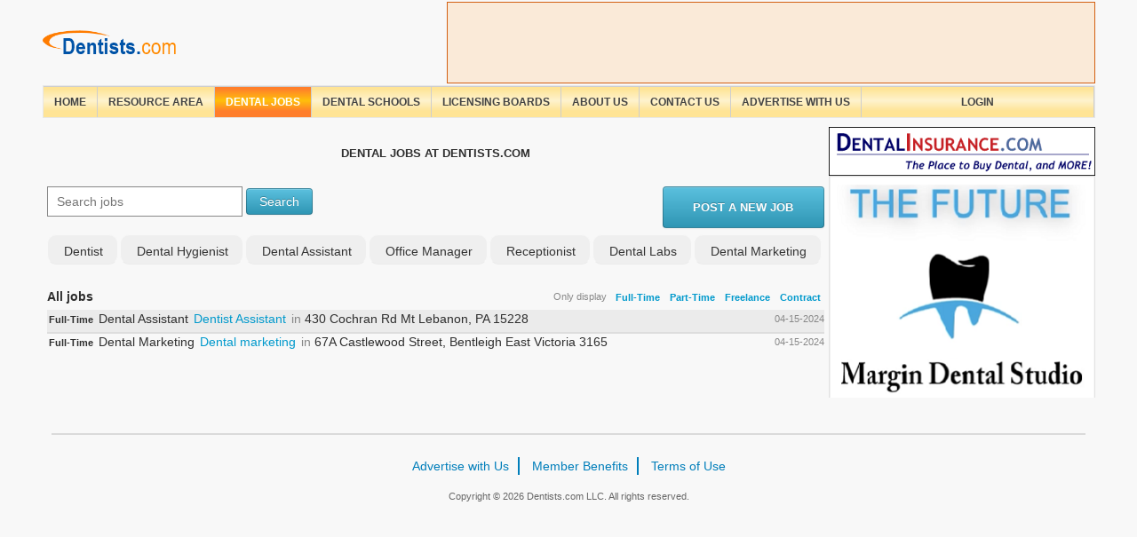

--- FILE ---
content_type: text/html; charset=UTF-8
request_url: https://dentists.com/dental-jobs/jobs/
body_size: 3395
content:
<!DOCTYPE html>
<html lang="en-US">
<head><meta http-equiv="Content-Type" content="text/html; charset=utf-8">
    <title>Dental Job Opportunities on DENTISTS.COM</title>
    <meta name="description" content="Dental openings on Dentists.com. Find dental jobs in your area, submit resume." />
    <meta name="keywords" content="dentist, dental hygienist, dental assistant, office manager, receptionist, dental lab, dental marketing" />
	    
    <link rel="shortcut icon" type="image/png" href="https://dentists.com/images/favicon.png" />
	<meta name="viewport" content="width=device-width, initial-scale=1.0, maximum-scale=1, user-scalable=no">
								<link rel="stylesheet" href="https://dentists.com/css/bootstrap/3.3.5/bootstrap.css" type="text/css">
	<link rel="stylesheet" href="/application/jobs_module/_templates/default/css/screen.css" type="text/css"/>
	<link rel="stylesheet" href="/application/jobs_module/_templates/default/css/print.css" media="print" type="text/css" />
    <link type="text/css" rel="stylesheet" href="/application/jobs_module/_templates/default/css/bootstrap.min.css">
		<script src="https://dentists.com/js/jquery-1.9.1.min.js" type="text/javascript"></script>
	<script src="/application/jobs_module/js/jquery-migrate.min.js" type="text/javascript"></script>
	<!--[if !IE]><script src="/application/jobs_module/js/jquery.history.js" type="text/javascript"></script><![endif]-->
 	<script src="/application/jobs_module/js/jquery.form.js" type="text/javascript"></script>
	<script src="/application/jobs_module/js/cmxforms.js" type="text/javascript"></script>
	<script src="/application/jobs_module/js/jquery.metadata.js" type="text/javascript"></script>
	<script src="/application/jobs_module/js/jquery.validate.min.js" type="text/javascript"></script>
	<script src="/application/jobs_module/js/functions.js" type="text/javascript"></script>
	<script src="/application/jobs_module/js/bootstrap.min.js" type="text/javascript"></script>
	<script src="https://dentists.com/js/bootstrap/3.3.5/bootstrap.js" type="text/javascript"></script>
	<script src="https://dentists.com/js/functions.js" type="text/javascript"></script>
	<script src="https://dentists.com/js/responsive.js" type="text/javascript"></script>
	<script type="text/javascript">
        JobsMod.I18n = {"js": {"location_pick_from_list":"Pick one from the list","location_other":"other","send_to_friend_successful":"Your message has been sent","send_to_friend_unsuccessful":"Your message could not be sent. Did you enter both addresses?","report_spam_successful":"Thank you, your vote was registered and is highly appreciated!","report_spam_unsuccessful":"Thank you for your intention, but your vote could not be registered.","delete_job_confirmation_question":"Are you sure you want to delete this post?"}};
	</script>

		<link type="text/css" rel="stylesheet" href="/application/jobs_module/_templates/default/css/dentists/style.css">
	<link type="text/css" rel="stylesheet" href="/application/jobs_module/_templates/default/css/dentists/responsive.css">
</head>
<body>
<div id="main">
	<div class="page-wrapper">
		<header>
    <div id="site-logo">
	    <a href="https://dentists.com/index" class="logo"><img src="/application/jobs_module/_templates/default/img/logo.png"/></a>
    </div>
	<div class="google-banner-728-90 box">
        
        <script async src="//pagead2.googlesyndication.com/pagead/js/adsbygoogle.js"></script>
        <!-- Top Banner -->
        <ins class="adsbygoogle"
             style="display:inline-block;width:728px;height:90px"
             data-ad-client="ca-pub-2822141568283426"
             data-ad-slot="3065700990"></ins>
        <script>
            (adsbygoogle = window.adsbygoogle || []).push({});
        </script>
        
	</div>
</header>		<nav class="navbar navbar-default">
			<div class="container-fluid">
			<!-- Brand and toggle get grouped for better mobile display -->
        		<div class="navbar-header">
        			<a class="navbar-brand logo" href="/">
						<img src="/images/logo.png" alt="Dentists.com"/>
					</a>
					<button type="button" class="navbar-toggle collapsed" data-toggle="collapse" data-target="#navbar-collapse" aria-expanded="false">
						<span class="sr-only">Toggle navigation</span>
						<span class="icon-bar"></span>
						<span class="icon-bar"></span>
						<span class="icon-bar"></span>
		<!--                <span class="small">Login</span>-->
					</button>
				</div>
				<div class="collapse navbar-collapse hidden-md main-menu" id="navbar-collapse">
					<ul class="nav navbar-nav navbar-right">
						<li class="">
							<a href="https://dentists.com/">home</a>
						</li>
						<li class="">
							<a href="https://dentists.com/dental-resources">resource area</a>
						</li>
						<li class="active">
							<a href="https://dentists.com/dental-jobs/">Dental Jobs</a>
						</li>
						<li class="">
							<a href="https://dentists.com/dental-schools">dental schools</a>
						</li>
						<li class="">
							<a href="https://dentists.com/dental-boards">licensing boards</a>
						</li>
						<li class="">
							<a href="https://dentists.com/about-us">about us</a>
						</li>
						<li class="">
							<a href="https://dentists.com/support">contact us</a>
						</li>
						<li class="">
							<a href="https://dentists.com/advertising">Advertise with us</a>
						</li>
												<li class="menu-dropdown-btn">
							<a href="https://dentists.com/sign-in">login</a>
						</li>
																																																																																																																</ul>
				</div>
																																												</div>
		</nav>
	
		<script type="text/javascript">
			$('#nav-ul-wrapper').find('div.dropdown').on('mousemove', function(){
				$(this).find('ul').show();
			}).on('mouseleave', function(){
				$(this).find('ul').hide();
			});

			$('.prevented').on('click', function(e){
				e.stopPropagation();
			});
		</script>
	
		<div class="content-wrapper main-page">
			<aside class="sidebar right">
                                    <A HREF="https://www.dentalinsurance.com/?utm_source=partner&utm_medium=affldentists-com&utm_campaign=1033" target="_blank"><IMG SRC="https://dentists.com/images/392x72.gif" BORDER=0 WIDTH="300" HEIGHT="55"></A>

                                    <a href="https://margindentalstudio.com" target="blank"><img src="/images/MDS-Lab.png" alt="MDS-dental-lab" width="300" height="250" border="0"></a>
                			</aside>
			<section class="content right-sidebar">
				<div>
					<h1 class="text-center"><font size='2'>Dental jobs at Dentists.com</font></h1>
				</div>
				<div id="search-results-cont">
				<div id="container">
					<div id="box">
						<ul id="top">
													</ul>
						<div id="search">
							<form id="search_form" method="post" action="https://dentists.com/dental-jobs/search/">
								<fieldset>
									<div>
										<input type="text" name="keywords" id="keywords" maxlength="30" placeholder="Search jobs" value="" />
										<input type="submit" value="Search" style="margin-top: -3px;" class="pagination-button"/>
										<span id="indicator" style="display: none;"><img src="/application/jobs_module/_templates/default/img/ajax-loader.gif" alt="" /></span>
									</div>
								</fieldset>
							</form>
						</div>
													<div class="addJob" >
                                <form action="https://dentists.com/dental-jobs/post/" id="post_a_new_job">
                                    <input type="submit" value="POST A NEW JOB" class="pagination-big-button"/>
                                </form>
							</div>
												<div class="clear"></div>
					</div>
										<div id="content">
						<div id="categs-nav">
							<ul>
																	<li id="dentists" ><a href="https://dentists.com/dental-jobs/jobs/dentists/" title="Dentist"><span>Dentist</span><span class="cnr">&nbsp;</span></a></li>
																	<li id="dental-hygienists" ><a href="https://dentists.com/dental-jobs/jobs/dental-hygienists/" title="Dental Hygienist"><span>Dental Hygienist</span><span class="cnr">&nbsp;</span></a></li>
																	<li id="dental-assistants" ><a href="https://dentists.com/dental-jobs/jobs/dental-assistants/" title="Dental Assistant"><span>Dental Assistant</span><span class="cnr">&nbsp;</span></a></li>
																	<li id="office-managers" ><a href="https://dentists.com/dental-jobs/jobs/office-managers/" title="Office Manager"><span>Office Manager</span><span class="cnr">&nbsp;</span></a></li>
																	<li id="receptionists" ><a href="https://dentists.com/dental-jobs/jobs/receptionists/" title="Receptionist"><span>Receptionist</span><span class="cnr">&nbsp;</span></a></li>
																	<li id="dental-labs" ><a href="https://dentists.com/dental-jobs/jobs/dental-labs/" title="Dental Labs"><span>Dental Labs</span><span class="cnr">&nbsp;</span></a></li>
																	<li id="marketers" ><a href="https://dentists.com/dental-jobs/jobs/marketers/" title="Dental Marketing"><span>Dental Marketing</span><span class="cnr">&nbsp;</span></a></li>
															</ul>
						</div>
						<div class="clear-left"></div>
						<div id="job-listings">
									
		<div id="content">
			<div id="job-listings">
								<div id="sort-by-type">
				Only display&nbsp; 
											<a href="https://dentists.com/dental-jobs/jobs/Full-Time/" title="Full-time">
                                                                                    <span class="schedule" style="vertical-align: top; margin-top: 1px">Full-Time</span>
                        </a>
											<a href="https://dentists.com/dental-jobs/jobs/Part-Time/" title="Part-time">
                                                                                    <span class="schedule" style="vertical-align: top; margin-top: 1px">Part-Time</span>
                        </a>
											<a href="https://dentists.com/dental-jobs/jobs/Freelance/" title="Freelance">
                                                                                    <span class="schedule" style="vertical-align: top; margin-top: 1px">Freelance</span>
                        </a>
											<a href="https://dentists.com/dental-jobs/jobs/Contract/" title="Contract">
                                                                                    <span class="schedule" style="vertical-align: top; margin-top: 1px">Contract</span>
                        </a>
									</div><!-- #sort-by-type -->
								<h2>
					All jobs
				</h2>
										<div class="row">
		<span class="row-info">
            <span class="schedule">Full-Time</span>
			Dental Assistant <a href="https://dentists.com/dental-jobs/job/66/dentist-assistant/" title="Dentist Assistant">Dentist Assistant</a>  <span class="la">in</span> 430 Cochran Rd Mt Lebanon, PA 15228		</span>
		<span class="row-info time-posted">04-15-2024</span>
	</div>
	<div class="row-alt">
		<span class="row-info">
            <span class="schedule">Full-Time</span>
			Dental Marketing <a href="https://dentists.com/dental-jobs/job/65/dental-marketing/" title="Dental marketing">Dental marketing</a>  <span class="la">in</span> 67A Castlewood Street, Bentleigh East Victoria 3165		</span>
		<span class="row-info time-posted">04-15-2024</span>
	</div>
<br/>
							</div><!-- #job-listings -->
		</div><!-- #content -->

						</div><!-- #job-listings -->
					</div><!-- #content -->
					<br>
																				</div>
										</div>
			</section>

		</div>
				<footer>
			<hr/>
			<ul class="menu">
				<li><a href="https://dentists.com/advertising">Advertise with Us</a></li>
				<li><a href="https://dentists.com/membership">Member Benefits</a></li>
				<li class="last-item"><a href="https://dentists.com/disclaimer">Terms of Use</a></li>
			</ul>
			<p class="copyright">
				Copyright &copy; 2026				Dentists.com LLC. All rights reserved.
			</p>
		</footer>
	</div>
</div>

	<script type="text/javascript">
		//<![CDATA[

		$(document).ready(function()
		{
			var keywords = $('#keywords');
			// setup search box
			keywords.bind('click', function() {
				if (this.value == 'Search jobs')
				{
					keywords.clearFields();
				}
			});

			keywords.bind('blur', function() {
				if (this.value == 'Search jobs' || this.value == '')
				{
					this.value = 'Search jobs';
				}
			});

			// setup live search
			keywords.keyup(function(key) {
				var searchKeywords = jQuery.trim(this.value);
				var len = searchKeywords.length;

				if (key.keyCode != 9 && len >= 3)
				{
					$("#indicator").show();
					clearTimeout(window.search_timer);
					window.search_timer = setTimeout(function(){
                        JobsMod.PerformSearch('https://dentists.com/dental-jobs/search/|', searchKeywords)
					}, 800);
				}
			});
		});
        JobsMod.job_module_url = "https://dentists.com/dental-jobs/";
		//]]>
	</script>




--- FILE ---
content_type: text/html; charset=utf-8
request_url: https://www.google.com/recaptcha/api2/aframe
body_size: 264
content:
<!DOCTYPE HTML><html><head><meta http-equiv="content-type" content="text/html; charset=UTF-8"></head><body><script nonce="cQ_Ag4d-dEUDocc184Fn2g">/** Anti-fraud and anti-abuse applications only. See google.com/recaptcha */ try{var clients={'sodar':'https://pagead2.googlesyndication.com/pagead/sodar?'};window.addEventListener("message",function(a){try{if(a.source===window.parent){var b=JSON.parse(a.data);var c=clients[b['id']];if(c){var d=document.createElement('img');d.src=c+b['params']+'&rc='+(localStorage.getItem("rc::a")?sessionStorage.getItem("rc::b"):"");window.document.body.appendChild(d);sessionStorage.setItem("rc::e",parseInt(sessionStorage.getItem("rc::e")||0)+1);localStorage.setItem("rc::h",'1769098967604');}}}catch(b){}});window.parent.postMessage("_grecaptcha_ready", "*");}catch(b){}</script></body></html>

--- FILE ---
content_type: text/css
request_url: https://dentists.com/application/jobs_module/_templates/default/css/screen.css
body_size: 3354
content:
th, td {
    padding: 2px;
}

img {
    border: 0;
}

:focus {
    outline: 0;
}

body {
    /*background:#fff url(../img/bg-body.png) repeat-x top left;*/
    color: #444;
    /*font:100% /1.5 Arial,Helvetica,sans-serif;*/
    /*line-height:1.5;*/
    /*text-align:center;*/
}

ul,
ol {
    list-style: none;
}

table {
    border-collapse: separate;
    border-spacing: 0;
}

caption, th, td {
    font-weight: normal;
    text-align: left;
}

blockquote:before, blockquote:after, q:before, q:after {
    content: "";
}

blockquote, q {
    quotes: "" "";
}

strong {
    font-weight: bold;
}

body, html {
    height: 100%;
}

pre, code {
    background: #eaeaea;
    font-family: Courier, Arial, sans-serif;
    padding: 5px;
    white-space: normal;
}

em {
    font-style: italic;
}

/* You can start editing from this point on */

div#container {
    font-size: 1em;
    height: auto !important;
    /*margin:0 auto;*/
    /*min-height:700px;*/
    text-align: left;
    /*width:950px;*/
    width: 100%; /* lala */
}

div#header {
    height: 120px;
    position: relative;
    width: 950px;
}

h1#logo {
    height: 82px;
    left: 20px;
    position: absolute;
    top: 25px;
    width: 390px;
}

h1#logo a {
    background: url(../img/module-logo.gif) 0 0 no-repeat;
    float: left;
    height: 82px;
    outline: 0;
    text-indent: -1000em;
    width: 390px;
}

ul#top {
    padding-left: 0;
    /*position:absolute;*/
    /*right:20px;*/
    /*top:20px;*/
}

ul#top li {
    background-color: transparent;
    color: #09C;
    display: inline;
    margin-left: 2px;
}

div#the_feed {
    height: 24px;
    /*position:absolute;*/
    /*right:20px;*/
    /*top:74px;*/
}

div#the_feed > a {
    position: relative;
    margin: 0;
    padding: 0;
}

div#box {
    /*background:url(../img/bg-box.png) 0 0 no-repeat;*/
    position: relative;
    width: 100%; /* lala */
}

div#box div#search {
    float: left;
    /*display: inline-block;*/
    /*padding-right: 10px;*/
    margin-bottom: 5px;
}

div#box div#search fieldset input[type="text"] {
    /*background:transparent url(../img/bg-search.png) 0 0 no-repeat;*/
    /*border:none;*/
    border: 1px solid #888888;
    color: #444;
    /*font-size:1em;*/
    /*height:27px;*/
    padding: 6px 10px;
    width: 220px;
    /*width: 80%;*/
}

div#box div#search fieldset input:focus,
div#search fieldset input:hover {
    /*background:transparent url(../img/bg-search.png) -296px 0 no-repeat;*/
}

div#box div#search fieldset label {
    background-color: transparent;
    clear: both;
    color: #666;
    display: block;
    float: left;
    font-size: 0.9em;
}

div#box .addJob {
    float: right;
    /*position:absolute;*/
    /*display: inline-block;*/
    right: 0;
    /*top: 2px;*/
    /*height: 100%;*/
    /*vertical-align: middle;*/
    /*display: table-cell;*/
}

div#box .addJob > a {
    text-decoration: none;
}

div#box .addJob a.add {
    background: url(../img/bt-post.png) no-repeat 0 0;
    display: block;
    height: 47px;
    text-indent: -1000em;
    width: 182px;
}

div#box .addJob a.add:hover {
    background: url(../img/bt-post.png) no-repeat -182px 0;
}

#content {
    /*padding-right:10px;*/
    /*mobile*/
    width: 100%; /* lala */
    /*float: left;*/
    padding-top: 7px;
}

#content p {
    margin: 0 0 10px;
    padding: 0;
}

#content a {
    background-color: transparent;
    color: #09C;
    padding: 2px;
}

#content a:hover {
    /*background-color:#09C;*/
    background: #0099CC;
    color: #fff;
    /*padding:2px;*/
    text-decoration: none;
}

#content ol,
#content ul {
    margin-left: 20px;
}

#content ol {
    list-style-type: decimal;
}

#content ul {
    list-style-type: disc;
}

div#categs-nav {
    background: #09c;
    float: left;
    display: block;
    font-size: 11px;
    /*margin-top:25px;*/
    padding-bottom: 0;
    /*width:950px;*/
    /*width:100%;*/
    margin-bottom: 10px;
}

div#categs-nav ul {
    /*background:#fff;*/
    background: #F8F8F8;
    float: left;
    list-style-type: none;
    margin: 0;
    padding: 0;
    /*width:950px;*/
    width: 100%; /* lala */
}

div#categs-nav ul li {
    /*border-bottom: solid #EBEBEB 1px;*/
    /*background:white;*/
    background: #F8F8F8;
    float: left;
    position: relative;
    /*display: inline-block;*/
    padding-right: 2px;
    margin-bottom: 2px;
}

div#categs-nav ul li a {
    /*background:#F8F8F8 url(../img/sd_left.gif) no-repeat 0 0;*/
    /*background-position:0 -75px;*/
    border: solid #F8F8F8 1px;
    border-top-left-radius: 10px;
    border-top-right-radius: 10px;
    border-bottom-right-radius: 10px;
    border-bottom-left-radius: 10px;
    background: #EFEFEF;
    color: #333 !important;
    display: block;
    float: left;
    outline: none;
    padding: 4px 0 4px 6px;
    position: relative;
    text-decoration: none;
    border-bottom: solid #EBEBEB 1px;
}

div#categs-nav ul li a:hover {
    /*background-position:0 0;*/
    background: #09C;
    color: #fff !important;
}

div#categs-nav ul li.selected a {
    /*background-position:0 0;*/
    background: #09C;
    color: #fff !important;
}

div#categs-nav ul li a span {
    cursor: pointer;
    display: block;
    float: left;
    font-size: 14px;
    padding-left: 12px;
    padding-top: 4px;
}

div#categs-nav ul li a span.cnr {
    /*background:url(../img/sd_right.gif) no-repeat right 0;*/
    /*background-position:right -75px;*/
    display: block;
    float: left;
    position: relative;
    top: -4px;
}

div#categs-nav ul li a:hover span.cnr {
    background-position: right 0;
    cursor: pointer;
}

div#categs-nav ul li.selected a span.cnr {
    background-position: right 0;
    cursor: pointer;
}

.posted-ok {
    background: #E9FEE0;
    border: 1px solid #8FF868;
    color: #090;
    padding: 10px;
}

.posted-pending {
    background: #FFFBD1;
    border: 1px solid #F90;
    color: #f50;
    font-size: 14px;
    padding: 10px;
}

#sidebar {
    float: right;
    padding: 10px 0 0;
    width: 175px;
}

#sidebar a {
    color: #09C;
    font-size: 11px;
    padding: 2px;
}

#sidebar a:hover {
    background-color: #09C;
    color: #fff;
    padding: 2px;
    text-decoration: none;
}

#sidebar h4 {
    font-size: 14px;
    font-weight: bold;
    margin: 10px 0 3px;
}

#sidebar h4 a {
    font-size: 14px;
    text-decoration: underline;
}

#stats {
    color: #777;
    font-size: 11px;
}

.info {
    color: #888;
}

div.footer {
    background: #F2FCFF url(../img/footer-bg.png) no-repeat center top;
    background: #EBEBEB;
    color: #888;
    font-size: 11px;
    /*margin-top:30px;*/
    padding: 20px 0;
    text-align: center;
    width: 720px;
}

#footer-contents {
    margin: 0 auto;
    text-align: left;
    /*width:950px;*/
}

#footer-copyright {
    float: right;
}

#footer-col1,
#footer-col2,
#footer-col3 {
    display: inline;
    float: left;
    margin: 0 25px;
    width: 15%;
}

.validation-error {
    color: red;
}

input.error,
textarea.error {
    border: 1px solid red !important;
}

.validation-failure {
    background-color: #ffd0d6;
    color: red;
    padding: 5px;
}

.apply-status-ok {
    background-color: #dfFFda;
    color: #090;
    margin-bottom: 7px;
    padding: 5px;
}

#no-ads {
    color: #555;
    margin-top: 10px;
}

.suggestionTop {
    color: #666;
    float: right;
    font-size: 11px;
    width: 250px;
}

.suggestion {
    color: #777;
    font-size: 11px;
}

.left {
    display: inline;
    float: left;
}

.right {
    display: inline;
    float: right;
}

.clear {
    clear: both;
}

.error {
    color: #f00;
}

#job-details {
    margin: 0;
    padding: 10px 0;
}

#job-details h2 {
    color: #09C;
    font-size: 26px;
    font-weight: normal;
    line-height: 1.2;
    margin: 0 0 10px;
}

#job-details .label {
    color: #555;
    font-weight: bold;
}

#job-details .fading {
    color: #aaa;
}

#job-details ul {
    list-style-type: disc;
    margin: 0 0 10px 15px;
}

#job-bottom {
    background-color: #f0f0f0;
    font-size: 14px;
    line-height: 1.9;
    padding: 2px;
}

#number-views {
    color: #777;
    display: inline;
    float: right;
    font-size: 11px;
}

#job-post-utils {
    color: #888;
    display: inline;
    float: left;
    font-size: 11px;
}

#apply_online_now {
    font-size: 14px;
    margin-bottom: 7px;
}

#old-ad {
    background-color: #ff8;
    color: #f20;
    margin-bottom: 10px;
    padding: 5px;
}

span.la {
    color: #888;
}

#step-1,
#step-2,
#step-3 {
    display: inline;
    float: left;
}

#step-1 {
    /*width:100px;*/
}

#step-2 {
    /*margin-left:30px;*/
    /*width:120px;*/
}

#step-3 {
    /*margin-left:30px;*/
    /*width:130px;*/
}

.step-active {
    color: #fff;
}

#publish_form fieldset {
    background-color: #f5f5f5;
    border: 1px solid #ccc;
    margin: 0 0 5px;
    padding: 10px;
}

#publish_form fieldset legend {
    color: #555;
    font-size: 12px;
    font-weight: bold;
}

.selectCategoryStyle {
    /*margin-left: 2px;*/
}

#publish_form input,
#publish_form select,
#publish_form textarea,
#publish_form button,
#frm-send-to-friend input,
#frm-send-edit-link input,
#apply-online input,
#apply-online textarea {
    border: 1px solid #ccc;
    font-family: Helvetica, Arial, sans-serif;
    font-size: 12px;
    padding: 5px;
}

#publish_form input:focus,
#search input:hover,
#publish_form textarea:focus,
#frm-send-to-friend input:focus,
#frm-send-to-friend input:hover,
#frm-send-edit-link input:focus,
#frm-send-edit-link input:hover,
#apply-online input:focus,
#apply-online input:hover,
#apply-online textarea:focus,
#apply-online textarea:hover {
    /*border:1px solid #7F635F;*/
}

#publish_form input#submit,
#publish_form button[name='submit'],
#send-to-friend input#submit,
#frm-send-edit-link input#submit,
#apply-online input#submit {
    background-color: #09C;
    border: 1px solid #369;
    color: #fff;
    cursor: hand;
}

#publish_form input#submit:hover,
#publish_form button[name='submit']:hover,
#send-to-friend input#submit:hover,
#apply-online input#submit:hover {
    background-color: #0ae;
}

#publish_form label.small {
    color: #555;
    font-size: 12px;
}

.no-border {
    border: 0;
}

#apply-online .label {
    text-align: left;
    color: #000;
    font-size: 1.3em;
}

#apply-online td.label,
td.publish-label {
    width: 100px;
}

.hidden {
    display: none;
}

#apply-online {
    background-color: #f6f6f6;
    padding: 10px;
    width: 100%;
}

#search_form fieldset {
    border: 0;
    margin: 0;
    padding: 0;
}

code {
    font-size: 12px;
}

#send-to-friend {
    background-color: #f6f6f6;
}

#send-to-friend table {
    font-size: 12px !important;
    width: 100%;
}

#send-to-friend .labels {
    display: none;
}

#send-to-friend input {
    width: 100%;
}

.big {
    font-size: 20px;
    height: 61px;
    line-height: 61px;
    width: 61px;
}

.small {
    font-size: 16px;
    font-weight: bold;
    height: 45px;
    line-height: 45px;
    width: 45px;
}

.no-border {
    border: 0 !important;
    padding: 0;
}

#location_outside_ro {
    margin-top: 5px;
}

#job-description {
    border-bottom: 1px solid #ddd;
    border-top: 1px solid #ddd;
    padding: 10px 0;
}

a {
    background-color: transparent;
    color: #09C;
    text-decoration: none;
}

a:hover {
    background-color: transparent;
    /*color:#09C;*/
    text-decoration: underline;
}

h2 {
    font-size: 14px;
    font-weight: bold;
    margin: 10px 0 7px;
}

h2 a {
    font-weight: normal;
    text-decoration: underline;
}

h3,
#job-listings h2 {
    font-size: 14px;
    font-weight: bold;
    margin: 10px 0 7px;
}

h3.steps,
div.steps {
    /*background:transparent url(../img/header-bg.png) no-repeat left;*/
    color: #9AD4FF;
    font-size: 14px;
    font-weight: normal;
    /*height:22px;*/
    margin: 0;
    padding: 8px 5px 5px 8px;
    background: #0099CC;
    border-radius: 8px;
}

.steps .item + .item {
    margin-left: 10px;
}

h3.page-heading,
div.page-heading {
    background: transparent url(../img/header-bg.png) no-repeat left;
    color: #fff;
    display: block;
    font-size: 16px;
    font-weight: normal;
    height: 22px;
    margin: 0 0 7px;
    padding: 2px 5px 5px 8px;
}

h3.page-heading span {
    font-size: 12px;
}

h3.page-heading a:link,
h3.page-heading a:visited,
div.page-heading a:link,
div.page-heading a:visited {
    color: #fff !important;
}

h3.page-heading a:hover,
div.page-heading a:hover {
    background-color: #fff !important;
    color: #09C !important;
}

h4 {
    font-size: 16px;
    margin: 12px 0 3px;
}

#status {
    background-color: #dfFFda;
    color: #090;
    padding: 5px 0 2px 5px;
}

.highlight_keyword {
    background-color: #ff8;
}

.recaptchatable .recaptcha_image_cell,
#recaptcha_table {
    background-color: #e1e1e1 !important;
}

#recaptcha_table {
    border-color: #f5f5f5 !important;
}

#recaptcha_response_field {
    background-color: #fff !important;
    border-color: #ccc !important;
}

#recaptcha_instructions {
    font-size: 12px;
}

#sort-by-type {
    color: #888;
    float: right;
    font-size: 11px;
}

div#sort-by-type a:hover {
    background: #fff;
}

#applied-to-job {
    margin-top: -5px;
    background: url(../img/bg-applied.png) no-repeat;
    color: #333;
    float: right;
    font-size: 20px;
    height: 58px;
    padding: 4px 0 0;
    text-align: center;
    width: 60px;
}

#applied-to-job p {
    font-size: 11px;
}

.company-tag-1 {
    font-size: 12px;
}

.company-tag-2 {
    font-size: 14px;
}

.company-tag-3 {
    font-size: 16px;
}

.company-tag-4 {
    font-size: 18px;
}

.company-tag-5 {
    font-size: 20px;
}

.company-tag-6 {
    font-size: 24px;
}

#textile-suggestions table {
    font-size: 11px;
    margin-top: 5px;
    width: 90%;
}

#textile-suggestions table th {
    border-bottom: 2px solid #bbb;
    font-weight: bold
}

#textile-suggestions table td {
    border-bottom: 1px solid #ccc;
    width: 49%
}

#job-listings .current_page {
    border: 1px solid #ccc;
    font-weight: bold;
    padding: 1px 2px;
}

.row {
    background-color: #ebebeb;
}

.row,
.row-alt {
    border-bottom: 1px solid #ddd;
}

.row-spot {
    background-color: #fffad4;
    border: 1px solid #ddd;
    margin-top: -1px;
}

.row-news {
    height: auto;
    background-color: #fffad4;
    border: 1px solid #ddd;
    margin-top: -1px;
    padding: 5px;
    width: 97%; /* lala */
}

.row,
.row-alt,
.row-spot {
    height: 35px; /*mobile*/
    line-height: 2.5; /*mobile*/
    /*height:20px;*/
    /*original*/
    /*padding:5px;*/
    /*original*/
    /*width:97%;*/
    /*original*/
}

.user-row > .row-info {
    width: 83%;
}

.user-row > span.icons {
    float: right;
}

.user-row > span.icons > a:hover {
    background: none !important;
}

.user-row > span.time-posted {
    float: none;
}

.row-info {
    float: left;
    overflow: hidden;
    width: 80%;
}

.row-info.time-posted {
    width: auto;
    display: block;
    /*line-height: 3;*/
    /*height: 20px;*/
    overflow: hidden;
    /*width: 20%;*/
    /*text-align: right;*/
}
#myJobList .row-info.time-posted {
    width: 83%;
}

.row-new {
    display: inline-block;
    height: auto;
    /*height: 100px;*/
    /*overflow:hidden;*/
    word-wrap: break-word;
    width: 97%;
}

.time-posted {
    color: #888;
    float: right;
    font-size: 11px;
    /*padding-right:5px;*/
}

.spotlight-image {
    background-image: url(../img/icon-spotlight.png);
    background-repeat: no-repeat;
    float: right;
    height: 11px;
    margin: 4px;
    padding-right: 5px;
    width: 77px;
}

#view_all {
    clear: both;
    font-weight: bold;
    margin-top: 5px;
    padding-left: 5px;
}

.row.disabled, .row-alt.disabled {
    /*background: rgba(255, 155, 156, 0.38);*/
}

#publish_form select.error {
    border: solid red 1px;
    color: #000;
}

#publish_form input[type='text'], #publish_form select {
    width: 100%;
}

#publish_form .captchaInp {
    margin-top: 5px;
    width: 165px !important;
}
#apply-online td.label,
#publish_form .publish-label {
    display: none;
}

#apply-online textarea {
    width: 100%;
    max-width: 550px;
}

#apply-online table,
#publish_form table {
    width: 100%;
}

.job-type-radio-btn {
    float: left;
}

.job-type-radio-btn + .job-type-radio-btn {
    margin-left: 15px;
}

.row, .row-alt {
    height: auto;
    clear: both;
}

--- FILE ---
content_type: text/css
request_url: https://dentists.com/application/jobs_module/_templates/default/css/dentists/style.css
body_size: 7003
content:
html {
	background-color: #F8F8F8;
	height: 100%;
	font-family: 'Open Sans', sans-serif, Arial;
	font-size: 14px;
}
body {
	background-color: #F8F8F8;
    margin: 0;
    padding: 0;
	height: 100%;
}
a {
	text-decoration: none;
	color: #007EBA;
}
header {
    display: none;
}
.row {
	margin: 0;
	padding: 0;
}

.jobTitle {
    color: #20a3d8;
    font-weight: bold;
}

.inline {
	display: inline-block;
}

.language-cont {

	width: 185px;
}

.language-cont input {
	margin-bottom: 5px;
}

.language-cont > label {
	float: none !important;
	display: inline-block !important;
	padding: 0;
	margin: 0;
}

.language-cont input {
	width: 90% !important;
}

.dentist-office {
	margin-right: 40px;
}

.photo-150 {
	border: solid #D3D3D3 1px;
	/*max-width: 150px;*/
	width: 164px;
	/*min-width: 100px;*/
	height: 150px;
}

.photo-100 {
	border: solid #D3D3D3 1px;
	/*max-width: 100px;*/
	width: 114px;
	/*min-width: 100px;*/
	height: 100px;
}

.photo-removable {
	display: inline-block;
}

.removable-title {
	text-align: center;
}

.dentist-info-block {
	position: relative;
	float: left;
	margin-right: 10px;
	text-align: center;
	vertical-align: text-bottom;
	display: table-cell;
	width: 150px;
	height: 150px;
	/*text-align: left;*/
	margin-bottom: 50px;
}

.dentists-photos {
	margin-top: 4px;
}

.text-center {
	text-align: center;
}

@font-face {
	font-family: 'Open Sans';
	font-style: normal;
	font-weight: 400;
	/*src: local('Open Sans'), local('OpenSans'), url(../fonts/cJZKeOuBrn4kERxqtaUH3T8E0i7KZn-EPnyo3HZu7kw.woff) format('woff');*/
}
@font-face {
	font-family: 'Open Sans';
	font-style: normal;
	font-weight: 600;
	/*src: local('Open Sans Semibold'), local('OpenSans-Semibold'), url(../fonts/MTP_ySUJH_bn48VBG8sNSnhCUOGz7vYGh680lGh-uXM.woff) format('woff');*/
}
@font-face {
	font-family: 'Open Sans';
	font-style: normal;
	font-weight: 700;
	/*src: local('Open Sans Bold'), local('OpenSans-Bold'), url(../fonts/k3k702ZOKiLJc3WVjuplzHhCUOGz7vYGh680lGh-uXM.woff) format('woff');*/
}
@font-face {
	font-family: 'Open Sans';
	font-style: italic;
	font-weight: 700;
	/*src: local('Open Sans Bold Italic'), local('OpenSans-BoldItalic'), url(../fonts/PRmiXeptR36kaC0GEAetxjqR_3kx9_hJXbbyU8S6IN0.woff) format('woff');*/
}

.box {
	-webkit-box-sizing: border-box; /* content-box */
	-moz-box-sizing: border-box;
	box-sizing: border-box;
}

.span1 {
	width: 25px;
}

.span1-5 {
	width: 38px;
}

.span2 {
	width: 50px;
}
.span3 {
	width: 75px;
}
.span4 {
	width: 100px;
}
.span5 {
	width: 125px;
}
.span5 {
	width: 170px;
}
.span6 {
	width: 175px;
}
.span7 {
	width: 200px;
}

header {
	margin: 2px 0 2px 0;
    position: relative;
}
header .logo {
	float: left;
	margin-right: 24px;
}

#main {
	/*position: relative;*/
	width: 100%;
	/*height: auto;*/
}

.page-wrapper {
	/*border: 1px solid grey;*/
	/*box-sizing: border-box;*/
	/*min-height: 100%;*/
	/*padding: 0 0 125px;*/
	/*position: relative;*/
	/*width: 1185px;*/
	/*left: 50%;*/
	/*margin-left: -500px;*/
	/*margin: 0 auto;*/
}
#nav-ul-wrapper {
    width: 100%;
    background-image: -webkit-linear-gradient(top, #ffe495 15%,#fef3ce 55%, #ffe495 95%);
    background-image: linear-gradient(to top, #ffe495 20%, #fef3ce 55%, #ffe495 95%);
    filter: progid:DXImageTransform.Microsoft.gradient(GradientType=0,startColorstr='#ffe495', endColorstr='#fef3ce');
    height: 37px;
    border: 1px solid #cecece;
}
#nav-ul-wrapper > div {
    font-weight: bold;
    text-decoration: none;
    display: table-cell;
    padding: 0 1px;
}
#nav-ul-wrapper > div > div {
    height: 35px;
    border-right: solid 1px #cecece;
    display: table-cell;
    vertical-align: middle;
}
#nav-ul-wrapper > div > div > a {
    text-decoration: none;
    padding: 10px 11px;
    /*color: #795638;*/
    color: #434343;
    text-transform: uppercase;
    font-family: sans-serif;
    font-size: 12px;
}
#nav-ul-wrapper > div >.active a
{
    color: white;
}
#nav-ul-wrapper > div > div.active:not(.white){
    background-image: -webkit-linear-gradient(top, #ff7e2b 15%,#FFC00B 55%, #ff7e2b 95%);
    background-image: linear-gradient(to top, #ff7e2b 20%, #FFC00B 55%, #ff7e2b 95%);
    filter: progid:DXImageTransform.Microsoft.gradient(GradientType=0,startColorstr='#586523', endColorstr='#7e8f5a');
    /*height: 33px;*/
    /*background: #D36012;*/
    /*text-shadow: 1px -1px 1px gray;*/
    /*font-weight: bolder;*/
    /*color: #546d94;*/
    color: #fff;
    text-decoration: none;
}
.navbar-default .navbar-nav > li > a:hover, .navbar-default .navbar-nav > li > a:focus,
#nav-ul-wrapper > div > div:hover,
nav .dropdown > ul > li > a:hover {
    background-image: -webkit-linear-gradient(top, #ff7e2b 15%,#FFC00B 55%, #ff7e2b 95%);
    background-image: linear-gradient(to top, #ff7e2b 20%, #FFC00B 55%, #ff7e2b 95%);
    filter: progid:DXImageTransform.Microsoft.gradient(GradientType=0,startColorstr='#586523', endColorstr='#7e8f5a');
    /*text-shadow: 1px -1px 1px gray;*/
    color: #fff !important;
    text-decoration: none;
}
#nav-ul-wrapper > div > div a:hover
{
    color:white;
    text-shadow: none;
}
#nav-ul-wrapper > div > div.white:hover {
    background: #f6f6f6 !important;
    text-shadow: none;
}
nav {
    border-radius: 0 !important;
}
nav ul {
	background: white;
	/*display: inline-block;*/
	overflow: hidden;
	/*height: 31px;*/
	padding-top: 0;
	font-size: 16px;
}
ul.nav.navbar-nav {
    overflow: inherit;
    background-image: -webkit-linear-gradient(top, #ffe495 15%,#fef3ce 55%, #ffe495 95%);
    background-image: linear-gradient(to top, #ffe495 20%, #fef3ce 55%, #ffe495 95%);
}
nav li {
	width: 100%;
	/*display: inline-block;*/
	z-index: 100;
	position: relative;
	margin-right: 0;
}
nav li a {
    display: block;
    background-image: -webkit-linear-gradient(top, #ffe495 15%,#fef3ce 55%, #ffe495 95%);
    background-image: linear-gradient(to top, #ffe495 20%, #fef3ce 55%, #ffe495 95%);
    filter: progid:DXImageTransform.Microsoft.gradient(GradientType=0,startColorstr='#ffe495', endColorstr='#fef3ce');
    /*height: 37px;*/
    border-top: 1px solid #cecece;
    padding: 7px 12px;
    text-transform: uppercase;
    font-size: 12px;
    color: #434343;
    position: relative;
    font-family: sans-serif;
    z-index: 1;
}
nav li+li a {
	/*margin-left: 1px;*/
}
/*nav li.last-element a {*/
	/*border-right-color: #D86600;*/
/*}*/
.white {
	/*background: white !important;*/

}
.white > a {
	/*color: #F57A01 !important;*/
}
nav li.login-btn a {
	/*padding: 7px 29px;*/
}
nav li.active a {
    background-image: -webkit-linear-gradient(top, #ff7e2b 15%,#FFC00B 55%, #ff7e2b 95%);
    background-image: linear-gradient(to top, #ff7e2b 20%, #FFC00B 55%, #ff7e2b 95%);
    filter: progid:DXImageTransform.Microsoft.gradient(GradientType=0,startColorstr='#586523', endColorstr='#7e8f5a');
    /*text-shadow: 1px -1px 1px gray;*/
    color: #000 !important;
    text-decoration: none;
}
nav li.active a:before {
	/*position: absolute;*/
	/*display: block;*/
	/*content: '';*/
	/*border: 1px solid white;*/
	/*height: 100%;*/
	/*width: 100%;*/
	/*box-sizing: border-box;*/
	/*-moz-box-sizing: border-box;*/
	/*-webkit-box-sizing: border-box;*/
	/*top: 0;*/
	/*left: 0;*/
}

.content-wrapper {
	/*position: relative;*/
	overflow: auto;
	padding: 10px 0;
	/*max-height: 2000px;*/
}
.clear-left {
	clear: left;
}
.sidebar.left {
	width: 130px;
	min-height: 100%;
	float: left;
	padding: 0 10px;
}
.sidebar.left ul {
	padding: 0;
	margin: 0;
}
.sidebar.left li {
	padding-bottom: 8px;
	line-height: 15px;
}
.sidebar.left a {
	text-decoration: underline;
}
.sidebar.right {
	display: none;
	width: 300px;
	float: right;
}
.sidebar.right .banner {
	margin-bottom: 15px;
	display: block;
}
.sidebar.right .banner.last-item {
	margin: 0;
}

.content {
	margin: 0 300px 0 150px;
	float: none;
	color: #2e2e2e;
	/*padding: 0 10px;*/ /*original*/
	padding: 0 5px;
}

.content p {
	padding-bottom: 15px;
}
.content p .header {
	font-weight: bold;
	color: #007EBA;
	text-transform: uppercase;
}
.header {
	font-weight: bold;
	color: #007EBA;
	text-transform: uppercase;
}
.content p a:hover {
	text-decoration: underline;
}

.main-page {
	font-family: Arial !important;
}

.search-form-cont {
	margin: 20px auto;
	width: 385px;
	font-family: sans-serif;
}
.search-form-cont .tabs {
	height: 35px;
}
.search-form-cont .tabs li {
	float: left;
	margin-right: 3px;
	background-color: #fdfdfd;
}
.search-form-cont .tabs li a {
	font-size: 13px;
	font-weight: bold;
	text-transform: uppercase;
	color: black;
	line-height: 35px;
	padding: 10px 20px;
	border-radius: 7px 7px 0 0;
	border-left: solid 1px #ced8dd;
	border-right: solid 1px #ced8dd;
	border-top: solid 1px #ced8dd;
}
.search-form-cont .tabs li.active {
	margin-top: 1px;
}
.search-form-cont .tabs li.active a {
	border-color: #81c9e6;
	background-color: #d2eef9;
	color: #007EBA;
	padding-top: 11px;
	cursor: default;
}
.search-form-cont .tabs-content {
	height: 150px;
	background-color: #d2eef9;
	border: solid 1px #81c9e6;
	border-radius: 0 0 7px 7px;
	padding: 20px;
}
.search-form-cont .tabs-content > div {
	/*display: none;*/
}
.search-form-cont .tabs-content dt {
	float: left;
	width: 100px;
	line-height: 27px;
}
.search-form-cont .tabs-content dd {
	margin-left: 110px;
	margin-bottom: 5px;
}
.search-form-cont .tabs-content dd input,
.search-form-cont .tabs-content dd select {
	background-color: white;
	border: solid 1px #888888;
	border-radius: 3px;
}
.search-form-cont .tabs-content dd input {
	padding: 5px;
	height: 15px;
}
.search-form-cont .tabs-content dd select {
	margin: 0;
	height: 25px;
}
.search-form-cont .tabs-content dd select.span3 {
	width: 87px;
}
.search-form-cont button[type=submit] {
	cursor: pointer;
	background-color: #20a3d8;
	color: white;
	font-weight: bold;
	font-family: sans-serif;
	padding: 7px 20px;
	text-transform: uppercase;
	font-size: 14px;
	text-shadow: 0 -1px 1px #005bb0;
	border: solid 1px #0b87b9;
	box-shadow:
		inset 0 0 2px white,
		inset 0 0 2px white;
	margin-left: 110px;
}

footer {
	position: relative;
	padding-top: 10px;
	clear: both;
	/*bottom: 0;*/
	height: 125px;
	/*left: 0;*/
	/*position: absolute;*/
	width: 100%;
	text-align: center;
}
footer hr {
	width: 98%;
	border: solid 1px #DADADA;
	margin-bottom: 25px;
}
footer .menu {
	padding: 0;
}
footer .menu li {
	display: inline-block;
	border-right: solid 2px #007EBA;
	padding: 0 10px;
}
footer .menu li.last-item {
	display: inline-block;
	border: none;
}
footer .copyright {
	font-size: 11px;
	color: #676767;
	padding-top: 7px;
}

.responsive .span {
	padding-right: 2%
}
.responsive .span.last {
	padding-right: 0;
}
.responsive .span1 {
	width: 8%;
}
.responsive .span1.last {
	width: 10%;
}
.responsive .span2 {
	width: 18%;
}
.responsive .span3 {
	width: 28%;
}
.responsive .span4 {
	width: 38%;
}
.responsive .span5 {
	width: 48%;
}
.responsive .span5.last {
	width: 50%;
}
.responsive .span6 {
	width: 58%;
}
.responsive .span7 {
	width: 68%;
}
.responsive .span8 {
	width: 78%;
}
.responsive .span9 {
	width: 88%;
}
.responsive .span10 {
	width: 98%;
}
.responsive .span10.last {
	width: 100%;
}

select {
	margin: 0;
}

input,
select,
textarea {
	outline: none;
}

.content {
	margin: 0;
	/*position: absolute;*/
	/*top: 0;*/
}
.content.right-sidebar {
	/*margin-right: 300px;*/
}
.content.left-sidebar {
	/*margin-left: 150px;*/
}

h1 {
	font-size: 16px;
	font-weight: bold;
	text-transform: uppercase;
	margin-bottom: 20px;
}

.float-left {
	float: left;
}
.float-right {
	float: right;
}
.clear {
	clear: both;
}

form h2 {
	font-weight: bold;
	text-transform: uppercase;
	color: #20a3d8;
	margin-bottom: 10px;
}

.form-row {
	margin-bottom: 10px;
	margin-right: 10px;
	vertical-align: top;
}
.another-office-cont div {
	vertical-align: top;
}
.form-row input,
.form-row select {
	background: #fff;
}

.btn {
	color: white;
	text-transform: uppercase;
	font-weight: bold;
	display: block;
	cursor: pointer;
	font-family: inherit;
	font-size: 14px;
}

.post-a-job fieldset,
.dentists-form fieldset {
	background-color: #f3f3f3;
	border-radius: 5px;
	padding: 15px 20px;
	margin-bottom: 20px;
}
.post-a-job fieldset label,
.dentists-form fieldset label,
.search-cont label {
	/*float: left;*/
	display: block;
	line-height: 28px;
	/*padding: 8px 10px;*/
	padding: 0 10px 0 0;
	font-weight: 600;
}
.dentists-form .checkbox-label {
	line-height: 18px;
}
.post-a-job fieldset .form-row:first-child label,
.dentists-form fieldset .form-row:first-child label,
.post-a-job fieldset .form-row.first-row label,
.dentists-form fieldset .form-row.first-row label,
.search-cont .form-row.first-row label {
	padding-top: 0;
}
.post-a-job fieldset select,
.dentists-form fieldset select,
.post-a-job fieldset input,
.dentists-form fieldset input,
.post-a-job fieldset textarea,
.dentists-form fieldset textarea,
.search-cont select,
.search-cont input,
#support-table input,
#support-table select,
#support-table textarea {
	/*width: 100%;*/
	/*border-radius: 5px;*/
	border: solid 1px #888;
	box-sizing: border-box;
	padding: 4px 7px;
}
.post-a-job fieldset select,
.dentists-form fieldset select,
.jobs-list .search-cont select {
	padding: 3px;
}
.post-a-job fieldset textarea,
.dentists-form fieldset textarea {
	height: 90px;
}
.post-a-job fieldset .form-row.salary-row input,
.dentists-form fieldset .form-row.salary-row input {
	/*width: 47%;*/
}
.post-a-job fieldset .form-row.salary-row select,
.dentists-form fieldset .form-row.salary-row select {
	/*width: 50%;*/
}
.post-a-job .btn,
.dentists-form .btn {
	background-color: #0053a7;
	color: white;
	border: solid 1px #003a75;
	border-radius: 5px;
	text-transform: uppercase;
	padding: 9px 20px;
	font-weight: bold;
	margin: 0 auto;
	display: block;
	cursor: pointer;
	font-family: inherit;
	font-size: 14px;
}

.jobs-list .post-btn-cont {
	margin-bottom: 15px;
}
.jobs-list .post-btn-cont span {
	font-family: Arial;
	font-weight: bold;
	font-size: 14px;
}
.jobs-list .post-btn-cont a {
	font-size: 16px;
	font-style: italic;
	font-weight: bold;
	display: inline-block;
	background-color: #0053a7;
	border: solid 1px #003a75;
	padding: 10px 25px;
	border-radius: 10px;
	margin-left: 10px;
	text-shadow: 1px 1px 1px #003a75, -1px -1px 1px #003a75, 0 1px 1px #003a75, 1px 0 1px #003a75;
	box-shadow: inset 0 0 10px #004C9A,inset 0 0 10px #004C9A;
}
.jobs-list .search-cont {
	background-color: #d2eef9;
	border-radius: 10px;
	padding: 10px 20px 20px 20px;
	overflow: auto;
	border: solid 1px #81c9e6;
}
.jobs-list .search-cont .form-row label {
	padding-top: 0;
}
.jobs-list .search-cont .btn {
	text-transform: uppercase;
	background-color: #20a3d8;
	color: white;
	font-weight: bold;
	border: solid 1px #0b87b9;
	margin: 26px 0 0 0;
	padding: 5px 15px;
	font-size: 14px;
	text-shadow: 0 -1px 1px #005bb0;
	cursor: pointer;
	border-radius: 5px;
}
.jobs-list .search-cont .span4 {
	width: 35%;
}
.jobs-list .search-cont .span2 {
	width: 15%;
}
.jobs-list .list-container {
	margin-top: 20px;
	position: relative;
	font-family: Arial;
}
.jobs-list .hot-search-bar {
	position: absolute;
	width: 145px;
}
.jobs-list .hot-search-bar h2 {
	font-weight: bold;
	padding-bottom: 5px;
}
.jobs-list .hot-search-bar .widget-cont + .widget-cont {
	margin-top: 20px;
}
.jobs-list .hot-search-bar ul li a {
	color: #666;
	line-height: 18px;
	font-size: 13px;
}
.jobs-list .hot-search-bar ul li a .count {
	font-size: 11px;
	color: #d80000;
}
.jobs-list .list-table-container {
	padding-left: 155px;
}
.jobs-list .list-table-container table {
	width: 100%;
	font-size: 13px;
}
.jobs-list .list-container table thead th {
	background-color: transparent;
	font-weight: bold;
	padding: 0 5px 7px 5px;
}
.jobs-list .list-table-container table tr:nth-child(odd) td {
	background-color: #f3f3f3;
}
.jobs-list .list-table-container table td {
	padding: 7px 5px;
}
.jobs-list .list-table-container .date {
	width: 90px;
	color: #666;
}
.jobs-list .list-table-container .location {
	width: 110px;
	color: #2e2e2e;
}
.jobs-list .list-table-container .title {
	font-weight: bold;
	font-size: 14px;
	color: #007eb9;
	text-decoration: underline;
}

#search-results-cont {
	display: inline-block;
	width: 100%;
	/*position: relative;*/
	font-family: Arial;
}
#search-results-cont .dentist-item {
	width: 100%;
	padding: 20px;
	overflow: auto;
	box-sizing: border-box;
	margin-bottom: 10px;
	font-size: 13px;
}
#search-results-cont .top-dentists-list .dentist-item {
	background-color: #faead8;
	border: solid 1px #f57a01;
	border-radius: 5px;
}
#search-results-cont .dentist-item .avatar {
	float: left;
}
#search-results-cont .dentist-item .avatar img {
	position: relative;
}
#search-results-cont .dentist-item .avatar {
	text-align: center;
	display: block;
	width: 100px;
	height: 100px;
}
#search-results-cont .dentist-item .details-cont {
	margin-left: 120px;
	overflow: auto;
}
#search-results-cont .dentist-item .details-cont p {
	padding: 0;
}
#search-results-cont .dentist-item .details-cont .float-left {
	width: 35%;
}
#search-results-cont .dentist-item .details-cont .float-right {
	/*width: 50%;*/
}
#search-results-cont .dentist-item .details-cont h3 {
	font-size: 14px;
	color: #007eb9;
	font-weight: bold;
	text-decoration: underline;
	margin-bottom: 10px;
}
#search-results-cont .dentist-item .details-cont .bottom {
	padding-top: 5px;
}
#search-results-cont .dentist-item .details-cont .bottom ul li,
#search-results-cont .simple-list .dentist-item ul li {
	float: left;
}
#search-results-cont .dentist-item .details-cont .bottom ul li + li,
#search-results-cont .simple-list .dentist-item ul li + li {
	margin-left: 20px;
}
#search-results-cont .dentist-item .details-cont .bottom ul li a,
#search-results-cont .simple-list .dentist-item ul li a {
	text-decoration: underline;
}

#search-results-cont .highlights-dentists-list {
	border-radius: 5px;
	background-color: #e3f0f6;
	border: solid 1px #76bcdd;
}

#search-results-cont .highlights-dentists-list .dentist-item {
	margin-bottom: 0;
}
#search-results-cont .highlights-dentists-list .dentist-item.last-item {
	border-bottom: none;
}
#search-results-cont .highlights-dentists-list hr {
	margin: 0 20px;
	border-top: solid 1px #8cc6e2;
	border-left: none;
	border-right: none;
	border-bottom: solid 1px #f1f8fb;
}

#search-results-cont .simple-list .dentist-item {
	margin-bottom: 0;
}
#search-results-cont .simple-list .dentist-item h3 {
	font-weight: bold;
	margin-bottom: 10px;
}
#search-results-cont .simple-list .row .dentist-item {
	width: 50%;
}
#search-results-cont .simple-list hr {
	margin: 0;
	border-top: solid 1px #e2ded6;
	border-bottom: solid 1px #fcfcfc;
	border-left: none;
	border-right: none;
	clear: both;
}

#search-results-cont .pagination-cont {
	float: right;
	margin: 20px 0;
}
#search-results-cont .pagination-cont span {
	margin: 0 5px;
}
#search-results-cont .pagination-cont .current {
	border: solid 1px #d36012;
	padding: 4px 8px;
	margin: 0;
	font-size: 16px;
	font-weight: bold;
	background-color: white;
	color: #d36012;
}
#search-results-cont .pagination-cont a {
	color: black;
}
#search-results-cont .pagination-cont .next a,
#search-results-cont .pagination-cont .last a {
	display: inline-block;
	width: 11px;
	height: 11px;
	background-image: url(../images/pagination_arrows.png);
	background-repeat: no-repeat;
}
#search-results-cont .pagination-cont .last a {
	background-position: -11px 0;
}
#search-results-cont .pagination-cont .last {
	margin: 0;
}

.job-details-page .content {
	padding-right: 0;
}
.job-details-page .summary-info-cont {
	font-family: arial;
	float: left;
	width: 260px;
	padding: 20px;
	background-color: #efefef;
	border-radius: 5px;
}
.job-details-page .summary-info-cont h2 {
	font-weight: bold;
	color: #d80000;
	margin-bottom: 10px;
}
.job-details-page .summary-info-cont dl dt {
	font-weight: bold;
}
.job-details-page .summary-info-cont dl dd {
	font-size: 13px;
	color: #666;
}
.job-details-page .summary-info-cont dl dd + dt {
	margin-top: 10px;
}
.job-details-page .details-cont,
.job-details-page .apply-now-cont {
	padding-left: 320px;
}
.job-details-page .details-cont {
	font-family: Arial;
	position: relative;
	font-size: 13px;
}
.job-details-page .details-cont h1 {
	font-family: "Open Sans";
	margin-bottom: 10px;
}
.job-details-page .details-cont .date {
	font-size: 13px;
	padding-top: 5px;
	position: absolute;
	right: 0;
	top: 0;
}
.job-details-page .details-cont .company-title {
	clear: right;
	display: block;
	font-weight: bold;
	text-decoration: underline;
	margin-bottom: 15px;
}
.job-details-page .details-cont h3 {
	font-size: 14px;
	font-weight: bold;
	padding-bottom: 5px;
}
.job-details-page .details-cont .description h3 {
	margin-bottom: 15px;
}
.job-details-page .details-cont .description ul {
	list-style: square inside url('[data-uri]');
	padding-bottom: 15px;
}
.job-details-page .apply-now-cont h2 {
	padding: 20px 0 10px 0;
	color: #20a3d8;
	font-size: 14px;
	font-weight: bold;
	text-transform: uppercase;
}
.job-details-page .apply-now-cont fieldset {
	background-color: #f3f3f3;
	border-radius: 5px;
	padding: 20px;
}

.banner.visit-blog {
	display: block;
	margin: 10px 0 5px 0;
}

.tw-link, .fb-link {
	display: block;
	background-repeat: no-repeat;
	padding-left: 25px;
	background-position: 0 3px;
	margin-top: 10px;
}
.tw-link {
	background-image: url(../../img/twitter_icon.png);
}
.fb-link {
	background-image: url(../../img/fb_icon.png);
	background-position-x: 6px;
}

.states-cont {
	overflow: auto;
}
.states-cont ul {
	float: left;
}
.states-cont ul + ul {
	margin-left: 35px;
}
.states-cont ul li {
	margin: 5px 0;
}

.bold {
	font-weight: bold;
}

.dentist-info-page {
	font-family: Arial;
}
.dentist-info-page h1 {
	font-size: 18px;
	font-weight: bold;
	margin-bottom: 5px;
}
.dentist-info-page h2 {
	font-size: 18px;
	font-weight: bold;
	margin-bottom: 5px;
}
.dentist-info-page h3 {
	font-size: 16px;
	font-weight: bold;
	margin-bottom: 5px;
}
.dentist-info-page h2,
.dentist-info-page h3 {
	font-weight: bold;
}
.dentist-info-page .top-bar {
	position: relative;
	/*margin-bottom: 15px;*/
}
.dentist-info-page .photos-cont {
	width: 150px;
	position: absolute;
	text-align: center;
}
.dentist-info-page .photos-cont .main-photo {
	border: solid 1px #d3d3d3;
	width: 150px;
	height: 150px;
}
.dentist-info-page .main-info {
	padding: 0 215px 0 170px;
}
.dentist-info-page .main-info .speciality {
	margin: 10px 0;
}
.dentist-info-page .services-list {
	list-style: disc;
	padding-left: 17px;
	display: inline-block;
	vertical-align: top;
	text-align: left;
}

.dentist-info-page .top-bar .right-info {
	/*width: 202px;*/
	position: absolute;
	top: 0;
	right: 0;
}
.top-bar {
	margin-bottom: 10px;
}
#summary-block p {
	padding: 0;
}
.dentist-info-page .btn.request-appointment {
	background-color: #14add9;
	border: solid 1px #0683a7;
	border-radius: 5px;
	font-family: "Open Sans";
	font-weight: bold;
	display: inline-block;
	padding: 4px 7px;
	text-shadow: 1px -1px 4px #005bb0;
	/*margin-bottom: 35px;*/
}
.btn.request-appointment {
	background-color: #14add9;
	border: solid 1px #0683a7;
	border-radius: 5px;
	font-family: "Open Sans";
	font-weight: bold;
	display: inline-block;
	padding: 3px 4px;
	text-shadow: 1px -1px 4px #005bb0;
	font-size: 12px;
	margin-bottom: 3px;
	/*text-decoration: underline;*/
}
#search-results-cont.by-directory .search-result-request {
	width: auto !important;
}
.search-result-request {
	width: 200px !important;
	text-align: left;
	vertical-align: top;
	padding-top: 2px;
}
.by-directory.search-result-request {
	background: red !important;
}
.dentist-info-page .work-hours-list .day-name {
	width: 25px;
	display: inline-block;
}
.dentist-info-page p {
	padding: 0;
}
.dentist-info-page p + p {
	padding-top: 10px;
}
.dentist-info-page h3 {
	padding-top: 10px;
	padding-bottom: 2px;
}
.dentist-info-page dd + dt {
	padding-top: 10px;
}
.dentist-info-page .sidebar.right .map img {
	border: double 4px #d3d3d3;
}
.dentist-info-page .sidebar.right .ask-a-doctor {
	background-image: url(../images/dentist_info_ask_question_bg.png);
	background-color: #74b600;
	border: solid 1px #507d00;
	color: #3a5b00;
	font-size: 20px;
	background-repeat: no-repeat;
	padding: 45px 25px 20px 80px;
	background-position: 15px 20px;
	text-align: right;
}

.dentist-office-info-page .content {
	overflow: auto;
}
.dentist-office-info-page .main-info {
	/*padding: 0 215px 0 0;*/
	padding: 0 0 0 0;
}
.dentist-office-info-page .sidebar.left {
	width: 160px;
}
.dentist-office-info-page .sidebar.left li {
	padding: 0 0 3px 0;
}
.dentist-office-info-page .sidebar.left .dentists-list {
	font-family: "Open Sans";
}
.dentist-office-info-page .sidebar.left h2 {
	margin: 10px 0 5px;
}
.dentist-office-info-page .sidebar.left .photos-cont {
	position: relative;
}
.dentist-office-info-page .content.left-sidebar {
	/*margin-left: 170px;*/
	width: 530px;
}
.dentist-office-info-page .services-list {
	/*padding-bottom: 15px;*/
}
.dentist-office-info-page .office-dentists-list li {
	float: left;
	text-align: center;
	margin: 5px 55px 5px 0;
}
.dentist-office-info-page .office-dentists-list li .photo {
	display: block;
}
.dentist-office-info-page .office-dentists-list li img {
	border: solid 1px #d3d3d3;
}
.dentist-office-info-page .office-dentists-list li.row-last-element {
	margin-right: 0;
}
.dentist-office-info-page .office-dentists-list li .name {
	font-size: 13px;
}
.dentist-office-info-page .office-dentists-list li .speciality {
	font-size: 11px;
}

.dentists-form {
	font-family: "Open Sans";
}

.dentists-form h3 {
	font-weight: bold;
	padding: 8px 0;
}

.dentists-form input[type=checkbox] {
	display: none;
}
.dentists-form input[type=checkbox] + label {
	padding: 0 0 0 25px;
	background-image: url(../images/checkbox_unchecked.png);
	background-repeat: no-repeat;
	float: left;
	width: 29%;
	margin-top: 5px;
}
.dentists-form input[type=checkbox] + label.first-row {
	margin-top: 0;
}
.dentists-form input[type=checkbox]:checked + label {
	background-image: url(../images/checkbox_checked.png);
}
.dentists-form .office-hours-list {
	font-weight: 600;
}
.dentists-form .office-hours-list li + li {
	margin-top: 5px;
}
ul.office-hours-list > li > select > option {
	text-align: right;
}
.dentists-form .day-name {
	width: 90px;
	display: inline-block;
}
.dentists-form .office-hours-list select {
	padding: 2px 2px 2px 7px;
	margin-right: 15px;
}

.underline {
	text-decoration: underline;
}

.block {
	display: block;
}

.inline-block {
	display: inline-block;
}

.dentist-add .main-info {
	font-family: Arial;
}

input.parsley-error {
	/*border-color: #e00!important;*/
	color: #b94a48 !important;
	background-color: #f2dede !important;
}

.parsley-error-list {
	/*display: none!important;*/
	color: red;
	font-weight: bold;
}

.details {
	text-align: justify;
}

.pagination-button, .pagination-big-button  {
    border-color: rgba(0, 0, 0, 0.15) rgba(0, 0, 0, 0.15) rgba(0, 0, 0, 0.25);
    background-repeat: repeat-x;
    border-color: #E6E6E6 #E6E6E6 #A2A2A2;
    border-image: none;
    border-radius: 4px 4px 4px 4px;
    border-style: solid;
    border-width: 1px;
    box-shadow: 0 1px 0 rgba(255, 255, 255, 0.2) inset, 0 1px 2px rgba(0, 0, 0, 0.05);
    cursor: pointer;
    display: inline-block;
    font-size: 14px;
    line-height: 20px;
    margin-bottom: 0;
    padding: 4px 14px;
    text-align: center;
    vertical-align: middle;

    background-color: #49AFCD;
    /* IE10 Consumer Preview */
    background-image: -ms-linear-gradient(top, #5BC0DE 0%, #2F96B4 100%);
    /* Mozilla Firefox */
    background-image: -moz-linear-gradient(top, #5BC0DE 0%, #2F96B4 100%);
    /* Opera */
    background-image: -o-linear-gradient(top, #5BC0DE 0%, #2F96B4 100%);
    /* Webkit (Safari/Chrome 10) */
    background-image: -webkit-gradient(linear, left top, left bottom, color-stop(0, #5BC0DE), color-stop(1, #2F96B4));
    /* Webkit (Chrome 11+) */
    background-image: -webkit-linear-gradient(top, #5BC0DE 0%, #2F96B4 100%);
    /* W3C Markup, IE10 Release Preview */
    background-image: linear-gradient(to bottom, #5BC0DE 0%, #2F96B4 100%);
    background-repeat: repeat-x;
    border-color: rgba(0, 0, 0, 0.25) rgba(0, 0, 0, 0.25) rgba(0, 0, 0, 0.25);
    color: #FFFFFF;
    text-shadow: 0 -1px 0 rgba(0, 0, 0, 0.25);
}

.pagination-big-button:hover,
.pagination-button:hover {
    /*background-image: -moz-linear-gradient(center top , #2F96B4, #5BC0DE) ;*/
    background-color: #49AFCD;
    /* IE10 Consumer Preview */
    background-image: -ms-linear-gradient(top, #2F96B4 0%, #5BC0DE 100%);
    /* Mozilla Firefox */
    background-image: -moz-linear-gradient(top, #2F96B4 0%, #5BC0DE 100%);
    /* Opera */
    background-image: -o-linear-gradient(top, #2F96B4 0%, #5BC0DE 100%);
    /* Webkit (Safari/Chrome 10) */
    background-image: -webkit-gradient(linear, left top, left bottom, color-stop(0, #2F96B4), color-stop(1, #5BC0DE));
    /* Webkit (Chrome 11+) */
    background-image: -webkit-linear-gradient(top, #2F96B4 0%, #5BC0DE 100%);
    /* W3C Markup, IE10 Release Preview */
    background-image: linear-gradient(to bottom, #2F96B4 0%, #5BC0DE 100%);
}

.pagination-big-button {
    width: 182px;
    height: 47px;
    font-weight: bold;
    font-size: 13px;
}

.office-dentists-list a.photo > img {
	width: 150px;
	height: 150px;
}

body.cke_editable p {
	margin: 0;
	padding: 0;
}
#summary-block {
	margin-top: 10px;
}
.work-hours-list {
	width: 100%;
}

table.work-hours-list td {
	padding: 0 1px;
}
#listings {
	font-family: Arial,Helvetica,sans-serif;
	font-size: 13px;
}
.photos-scroll-wrapper {
	text-align: center;
	width: 150px;
	position: relative;
	background: #F3F3F3;
	height: 38px;
	border: solid #D3D3D3 1px;

}
.photo-to-left, .photo-to-right {
	position: relative;
	width: 10px;
	height: 36px;
}
.pictures-content {
	position: relative;
	width: 128px;
	height: 36px;
	background: #F3F3F3;
}
.pictures-content {
	position: relative;
	padding-top: 3px;
}
.pictures-content > img {
	width: 35px;
	height: 30px;
	padding: 0;
	margin: 0;
}
.not-active {
	text-decoration: line-through;
	opacity: 0.3;
}
.another-office-cont > div > div.inline-block {
	margin-right: 10px;
}
.full-width {
	width: 100%;
}
.w-500 {
	width: 500px;
}
.w-100 {
	width: 100px;
}
.w-250 {
	width: 250px;
}
.w-300 {
	width: 300px;
}
.w-50 {
	width: 50px;
}
/* popup */
/*popup*/

.overlay-bg {
	display: none;
	position: fixed;
	top: 0;
	left: 0;
	height:100%;
	width: 100%;
	background: #000;
	background: rgba(0,0,0,0.75);
	z-index: 1000;
	overflow: auto;
}
.overlay-content {
	background: #fbfbfb;
	/*padding: 1%;*/
	width: 375px;
	position: relative;
	top: 5%;
	margin: 0 auto;
	border-radius: 5px;
	/*box-shadow: 0 0 5px rgba(0,0,0,0.9);*/
}

.popup-header {
	width: 100%;
	position: relative;
	/*height: auto;*/
	text-align: center;
	border-top-left-radius: 4px;
	border-top-right-radius: 4px;
	color: white;
	background: #2c3a47;
	font-size: 13px;
	font-weight: bold;
	padding: 10px;
}

.popup-content {
	position: relative;
	width: 100%;
	/*background: red;*/
	height: 100%;
	padding: 20px;
}

span.close-btn {
	/*width: 10px;*/
	/*height: 10px;*/
	/*display: inline-block;*/
	/*position: relative;*/
	/*content: "?";*/
	color: #000000;
	position: absolute;
	right: 5px;
	top: -8px;
	font-size: 2em;
	z-index: 1000;
}

span.close-btn {
	cursor: pointer;
}
.vertical-top {
	vertical-align: top;
}
#dentist-nav, #office-nav {

}
#office-nav > form {
	display: inline;
}
#office-nav > form > input[type="submit"] {
	background: none;
	border: none;
	color: #007EBA;
	cursor: pointer;
}
.img-full-size .next-pic, .img-full-size .prev-pic {
	position: absolute;
	/*background: red;*/
	width: 20%;
	height: 100%;
	background: rgba(163, 163, 163, 0.13);
	opacity: 0;
	vertical-align: middle;
}
.img-full-size .prev-pic {
	top: 0;
	left: 0;
}
.img-full-size .prev-pic > div {
	background: url(../images/prev.png) no-repeat 50% 50%;
	position: relative;
	width: 100%;
	height: 100%;
}
.img-full-size .next-pic > div {
	position: relative;
	width: 100%;
	height: 100%;
	background: url(../images/next.png) no-repeat 50% 50%;
}
.img-full-size .next-pic {
	top: 0;
	right: 0;
}

.hide {
	display: none;
}

.pic-arrow {
	/*opacity: 0.7;*/
	cursor: pointer;
}
#header-loading {
	position: fixed;
	top: 50%;
	width: 100%;
	text-align: center;
	/*border: solid gray 1px;*/
	border: solid #8c1f19 1px;
	/*background: #e2e2e2;*/
	background: #e25b41;
	color: white;
	font-weight: bold;
	/*padding: 10px;*/
	visibility: hidden;
	height: auto;
	/*height: 0;*/
}

#header-loading td {
	vertical-align: middle;
	padding: 10px;
}

#header-loading table {
	margin: 0 auto;
}
.checkbox-status-hidden {
	padding: 0 !important;
	margin: 0;
	height: 0;
	width: 0;
	color: transparent;
	background: none;
	border: none !important;
	position: absolute;
}
#support-table td {
	padding: 5px;
}
.acronym {
	font-size: 12px;
}
.dot-com {
	color: #FE9821;
}
#states > tbody td {
	padding-bottom: 5px;
	text-align: left;
	vertical-align: top;
}
#states > tbody td a:hover {
	text-decoration: underline;
}
#states {
	width: 100%;
}
#site-logo {
	display: table-cell;
	vertical-align: middle;
	margin-right: 20px;
	width: 455px;
}
.google-banner-728-90 {
	vertical-align: bottom;
	text-align: right;
	display: table-cell;
	/*background: red;*/
	width: 729px;
	height: 90px;
	margin-right: 0;
	font-family: none !important;
	background: #FAEAD8;
	border: solid #D36012 1px;
}
.dropdown ul {
	position: absolute;
	z-index: 1000;
	display: none;
	list-style-type: none;
	width: inherit;
	height: auto;
	padding-left: 0;
}

.dropdown ul > li {
	display: block;
}

.captcha_refresh_img {
    height: 15px;
    width: 15px;
}

.captcha_securimage {
    margin-left: 80px;
    text-align: left;
}

#content a.no_backgound {
    background: none;
}

.captcha_for_opera_chrome {
    /*margin-left: -2px;*/
}

.email_info2
{
    font-size: 12px;
    color: red;
}
.status
{
    color: #49AFCD;
    padding-right: 5px;
    font-weight: bold;
    text-decoration: underline;
}

.time-posted .status {
    cursor: pointer;
}

.schedule{
    display: inline-block;
    font-weight: bold;
    font-size: 11px;
    border-radius: 3px;
    /*width: 50px;*/
    height: 12px;
    text-align: center;
    /*padding-top: 1px;*/
    padding: 0 2px 1px 2px;
}
a .schedule:hover{
    /*color: #49AFCD;*/
    background: #49AFCD;
}
.fulltime:before{
    content: "Full-Time";
}
.schedule.fulltime {
    background: #008000;
}
.freelance:before{
    content: "Freelance";
}
.schedule.freelance{
    background: #FFA500;
}
.parttime:before{
    content: "Part-Time";
}
.schedule.parttime{
    background: #663366;
}
.google-banner-728-90 .adsbygoogle {
    vertical-align: middle;
}


/* redefined  bootstrap styles*/
.navbar-default .navbar-toggle:hover, .navbar-default .navbar-toggle {
	background-color: #FFE9A8 !important;
}
.navbar-default .navbar-toggle:hover, .navbar-default .navbar-toggle:focus {
	background-color: #FFE9A8 !important;
}
.navbar-default .navbar-toggle {
	border-color: #FF8B2E !important;
}
.navbar-default .navbar-toggle .icon-bar {
	background-color: #FF8B2E !important;
}
.navbar-toggle {
	border-radius: 0 !important;
}
.navbar-nav {
	margin: 0 -15px !important;
}
.navbar-brand {
	padding: 8px 5px !important;
}
.navbar {
	margin-bottom: 0 !important;
}
.dropdown-toggle .caret {
	margin-top: 7px;
	float: right;
}
.nav.navbar-nav > li > a,
.dropdown-menu > li > a{
	text-decoration: none !important;
	/*padding: 10px !important;*/
	color: #434343 !important;
	text-transform: uppercase !important;
	font-family: sans-serif !important;
	font-size: 0.9em !important;
	font-weight: bold !important;
}
.nav.navbar-nav > li.active > a, .dropdown-menu > li.active > a {
	color: #fff  !important;
}
.dropdown-menu {
	padding: 0 !important;
}
.dropdown-menu > li > a {

}
span.caret {
	display: none;
}
a.logo > img {
	width: 150px;
}

legend {
	margin-bottom: 0;
}
#publish_form textarea {
	resize: vertical;
	width: 100%;
}

--- FILE ---
content_type: text/css
request_url: https://dentists.com/application/jobs_module/_templates/default/css/dentists/responsive.css
body_size: 666
content:
@media (min-width: 940px) {
    .sidebar.right {     /*same style at main module*/
        display: block;
    }
    .content.right-sidebar {
        margin-right: 300px;
    }

    .row-info {
        max-height: 25px;
        padding-topf: 3px;
        height: 25px;
    }

    .row,
    .row-alt,
    .row-spot {
        line-height: inherit;
        /*height:20px;*/
    }
    .row-info.time-posted {
        display: inline;
        line-height: 1.9;
    /*}*/
    /*.row-info.time-posted {*/
        /*line-height: 3;*/
        height: 20px;
        overflow: hidden;
        text-overflow: ellipsis;
        white-space: nowrap;
        /*width: 20%;*/
        text-align: right;
        /*float: right !important;*/
    }
    #job-bottom {
        background-color:#f0f0f0;
        font-size:14px;
        line-height: inherit;
        height:50px;
        padding:2px;
    }
}

@media (min-width: 1185px) {
    .row-info {
        width: auto;
        max-width: 92%;
        text-overflow: ellipsis;
        white-space: nowrap;
    }

    nav li a {
        border-right: 1px solid #cecece;
    }
}

@media (min-width: 660px) {
    #publish_form input[type='text'], #publish_form select{
        width: 280px;
    }
    #apply-online td.label,
    #publish_form .publish-label {
        display: block;
    }
    #publish_form .webUrlInp{
        width: 244px !important;
    }
    #send-to-friend {
        padding: 3px;
        width: auto;
    }
    #send-to-friend table {
        width: inherit;
    }
    #send-to-friend .labels{
        display: block;
    }
    #send-to-friend input{
        width: auto;
    }
}
@media (min-width: 660px) and (max-width: 1184px) {
    .navbar-collapse.collapse {
        display: none !important;
    }
    .navbar-collapse.collapse.in {
        display: block !important;
    }

    .container > .navbar-header, .container-fluid > .navbar-header, .container > .navbar-collapse, .container-fluid > .navbar-collapse {
        border-left: 1px solid #ff8b2e;
        margin-right: -15px;
        margin-left: -15px;
    }
    .navbar-toggle {
        margin-top: 12px;
        display: inline-block;
        float: right !important;
    }
    .navbar-header {
        float: none;
    }
}

@media (min-width: 1185px) {
    header {
        display: block;
    }
    .sidebar.right {     /*same style at main module*/
        display: block;
    }
    .content.right-sidebar { /*same style at main module*/
        margin-right: 300px;
    }
    .page-wrapper {
        box-sizing: border-box;
        min-height: 100%;
        padding: 0 0 125px;
        position: relative;
        width: 1185px;
        /*left: 50%;*/
        /*margin-left: -500px;*/
        margin: 0 auto;
    }
    #search-results-cont {
        /*width: 100%;*/
    }
    .navbar {
        min-height: inherit;
    }
    .navbar-right {
        float: none !important;
    }
    .navbar-collapse.collapse {
        display: inline-block;
    }
    .container-fluid > .navbar-collapse {
        /*border-left: 1px solid #ff8b2e;*/
        margin-left: -15px;
        margin-right: -15px;
    }
    .navbar-brand.logo {
        display: none;
    }
    .navbar-toggle {
        display: none;
    }
    nav li {
        width: auto;
    }
    .nav.navbar-nav > li > a, .dropdown-menu > li > a {
        font-size: 12px !important;
    }
    nav li a {
        /*border-bottom: 1px solid #ff8b2e;*/
        /*border-right: 1px solid #ff8b2e;*/
        padding: 7px 12px !important;
    }
    /*height: 35px;*/
}

--- FILE ---
content_type: text/javascript
request_url: https://dentists.com/application/jobs_module/js/jquery.form.js
body_size: 3202
content:
/*
 * jQuery Form Plugin
 * version: 2.28 (10-MAY-2009)
 * @requires jQuery v1.2.2 or later
 *
 * Examples and documentation at: http://malsup.com/jquery/form/
 * Dual licensed under the MIT and GPL licenses:
 *   http://www.opensource.org/licenses/mit-license.php
 *   http://www.gnu.org/licenses/gpl.html
 */
(function($){$.fn.ajaxSubmit=function(options){if(!this.length){log("ajaxSubmit: skipping submit process - no element selected");return this}if(typeof options=="function"){options={success:options}}var url=$.trim(this.attr("action"));if(url){url=(url.match(/^([^#]+)/)||[])[1]}url=url||window.location.href||"";options=$.extend({url:url,type:this.attr("method")||"GET"},options||{});var veto={};this.trigger("form-pre-serialize",[this,options,veto]);if(veto.veto){log("ajaxSubmit: submit vetoed via form-pre-serialize trigger");return this}if(options.beforeSerialize&&options.beforeSerialize(this,options)===false){log("ajaxSubmit: submit aborted via beforeSerialize callback");return this}var a=this.formToArray(options.semantic);if(options.data){options.extraData=options.data;for(var n in options.data){if(options.data[n] instanceof Array){for(var k in options.data[n]){a.push({name:n,value:options.data[n][k]})}}else{a.push({name:n,value:options.data[n]})}}}if(options.beforeSubmit&&options.beforeSubmit(a,this,options)===false){log("ajaxSubmit: submit aborted via beforeSubmit callback");return this}this.trigger("form-submit-validate",[a,this,options,veto]);if(veto.veto){log("ajaxSubmit: submit vetoed via form-submit-validate trigger");return this}var q=$.param(a);if(options.type.toUpperCase()=="GET"){options.url+=(options.url.indexOf("?")>=0?"&":"?")+q;options.data=null}else{options.data=q}var $form=this,callbacks=[];if(options.resetForm){callbacks.push(function(){$form.resetForm()})}if(options.clearForm){callbacks.push(function(){$form.clearForm()})}if(!options.dataType&&options.target){var oldSuccess=options.success||function(){};callbacks.push(function(data){$(options.target).html(data).each(oldSuccess,arguments)})}else{if(options.success){callbacks.push(options.success)}}options.success=function(data,status){for(var i=0,max=callbacks.length;i<max;i++){callbacks[i].apply(options,[data,status,$form])}};var files=$("input:file",this).fieldValue();var found=false;for(var j=0;j<files.length;j++){if(files[j]){found=true}}var multipart=false;if(options.iframe||found||multipart){if(options.closeKeepAlive){$.get(options.closeKeepAlive,fileUpload)}else{fileUpload()}}else{$.ajax(options)}this.trigger("form-submit-notify",[this,options]);return this;function fileUpload(){var form=$form[0];if($(":input[name=submit]",form).length){alert('Error: Form elements must not be named "submit".');return}var opts=$.extend({},$.ajaxSettings,options);var s=$.extend(true,{},$.extend(true,{},$.ajaxSettings),opts);var id="jqFormIO"+(new Date().getTime());var $io=$('<iframe id="'+id+'" name="'+id+'" src="about:blank" />');var io=$io[0];$io.css({position:"absolute",top:"-1000px",left:"-1000px"});var xhr={aborted:0,responseText:null,responseXML:null,status:0,statusText:"n/a",getAllResponseHeaders:function(){},getResponseHeader:function(){},setRequestHeader:function(){},abort:function(){this.aborted=1;$io.attr("src","about:blank")}};var g=opts.global;if(g&&!$.active++){$.event.trigger("ajaxStart")}if(g){$.event.trigger("ajaxSend",[xhr,opts])}if(s.beforeSend&&s.beforeSend(xhr,s)===false){s.global&&$.active--;return}if(xhr.aborted){return}var cbInvoked=0;var timedOut=0;var sub=form.clk;if(sub){var n=sub.name;if(n&&!sub.disabled){options.extraData=options.extraData||{};options.extraData[n]=sub.value;if(sub.type=="image"){options.extraData[name+".x"]=form.clk_x;options.extraData[name+".y"]=form.clk_y}}}setTimeout(function(){var t=$form.attr("target"),a=$form.attr("action");form.setAttribute("target",id);if(form.getAttribute("method")!="POST"){form.setAttribute("method","POST")}if(form.getAttribute("action")!=opts.url){form.setAttribute("action",opts.url)}if(!options.skipEncodingOverride){$form.attr({encoding:"multipart/form-data",enctype:"multipart/form-data"})}if(opts.timeout){setTimeout(function(){timedOut=true;cb()},opts.timeout)}var extraInputs=[];try{if(options.extraData){for(var n in options.extraData){extraInputs.push($('<input type="hidden" name="'+n+'" value="'+options.extraData[n]+'" />').appendTo(form)[0])}}$io.appendTo("body");io.attachEvent?io.attachEvent("onload",cb):io.addEventListener("load",cb,false);form.submit()}finally{form.setAttribute("action",a);t?form.setAttribute("target",t):$form.removeAttr("target");$(extraInputs).remove()}},10);var nullCheckFlag=0;function cb(){if(cbInvoked++){return}io.detachEvent?io.detachEvent("onload",cb):io.removeEventListener("load",cb,false);var ok=true;try{if(timedOut){throw"timeout"}var data,doc;doc=io.contentWindow?io.contentWindow.document:io.contentDocument?io.contentDocument:io.document;if((doc.body==null||doc.body.innerHTML=="")&&!nullCheckFlag){nullCheckFlag=1;cbInvoked--;setTimeout(cb,100);return}xhr.responseText=doc.body?doc.body.innerHTML:null;xhr.responseXML=doc.XMLDocument?doc.XMLDocument:doc;xhr.getResponseHeader=function(header){var headers={"content-type":opts.dataType};return headers[header]};if(opts.dataType=="json"||opts.dataType=="script"){var ta=doc.getElementsByTagName("textarea")[0];xhr.responseText=ta?ta.value:xhr.responseText}else{if(opts.dataType=="xml"&&!xhr.responseXML&&xhr.responseText!=null){xhr.responseXML=toXml(xhr.responseText)}}data=$.httpData(xhr,opts.dataType)}catch(e){ok=false;$.handleError(opts,xhr,"error",e)}if(ok){opts.success(data,"success");if(g){$.event.trigger("ajaxSuccess",[xhr,opts])}}if(g){$.event.trigger("ajaxComplete",[xhr,opts])}if(g&&!--$.active){$.event.trigger("ajaxStop")}if(opts.complete){opts.complete(xhr,ok?"success":"error")}setTimeout(function(){$io.remove();xhr.responseXML=null},100)}function toXml(s,doc){if(window.ActiveXObject){doc=new ActiveXObject("Microsoft.XMLDOM");doc.async="false";doc.loadXML(s)}else{doc=(new DOMParser()).parseFromString(s,"text/xml")}return(doc&&doc.documentElement&&doc.documentElement.tagName!="parsererror")?doc:null}}};$.fn.ajaxForm=function(options){return this.ajaxFormUnbind().bind("submit.form-plugin",function(){$(this).ajaxSubmit(options);return false}).each(function(){$(":submit,input:image",this).bind("click.form-plugin",function(e){var form=this.form;form.clk=this;if(this.type=="image"){if(e.offsetX!=undefined){form.clk_x=e.offsetX;form.clk_y=e.offsetY}else{if(typeof $.fn.offset=="function"){var offset=$(this).offset();form.clk_x=e.pageX-offset.left;form.clk_y=e.pageY-offset.top}else{form.clk_x=e.pageX-this.offsetLeft;form.clk_y=e.pageY-this.offsetTop}}}setTimeout(function(){form.clk=form.clk_x=form.clk_y=null},10)})})};$.fn.ajaxFormUnbind=function(){this.unbind("submit.form-plugin");return this.each(function(){$(":submit,input:image",this).unbind("click.form-plugin")})};$.fn.formToArray=function(semantic){var a=[];if(this.length==0){return a}var form=this[0];var els=semantic?form.getElementsByTagName("*"):form.elements;if(!els){return a}for(var i=0,max=els.length;i<max;i++){var el=els[i];var n=el.name;if(!n){continue}if(semantic&&form.clk&&el.type=="image"){if(!el.disabled&&form.clk==el){a.push({name:n,value:$(el).val()});a.push({name:n+".x",value:form.clk_x},{name:n+".y",value:form.clk_y})}continue}var v=$.fieldValue(el,true);if(v&&v.constructor==Array){for(var j=0,jmax=v.length;j<jmax;j++){a.push({name:n,value:v[j]})}}else{if(v!==null&&typeof v!="undefined"){a.push({name:n,value:v})}}}if(!semantic&&form.clk){var $input=$(form.clk),input=$input[0],n=input.name;if(n&&!input.disabled&&input.type=="image"){a.push({name:n,value:$input.val()});a.push({name:n+".x",value:form.clk_x},{name:n+".y",value:form.clk_y})}}return a};$.fn.formSerialize=function(semantic){return $.param(this.formToArray(semantic))};$.fn.fieldSerialize=function(successful){var a=[];this.each(function(){var n=this.name;if(!n){return}var v=$.fieldValue(this,successful);if(v&&v.constructor==Array){for(var i=0,max=v.length;i<max;i++){a.push({name:n,value:v[i]})}}else{if(v!==null&&typeof v!="undefined"){a.push({name:this.name,value:v})}}});return $.param(a)};$.fn.fieldValue=function(successful){for(var val=[],i=0,max=this.length;i<max;i++){var el=this[i];var v=$.fieldValue(el,successful);if(v===null||typeof v=="undefined"||(v.constructor==Array&&!v.length)){continue}v.constructor==Array?$.merge(val,v):val.push(v)}return val};$.fieldValue=function(el,successful){var n=el.name,t=el.type,tag=el.tagName.toLowerCase();if(typeof successful=="undefined"){successful=true}if(successful&&(!n||el.disabled||t=="reset"||t=="button"||(t=="checkbox"||t=="radio")&&!el.checked||(t=="submit"||t=="image")&&el.form&&el.form.clk!=el||tag=="select"&&el.selectedIndex==-1)){return null}if(tag=="select"){var index=el.selectedIndex;if(index<0){return null}var a=[],ops=el.options;var one=(t=="select-one");var max=(one?index+1:ops.length);for(var i=(one?index:0);i<max;i++){var op=ops[i];if(op.selected){var v=op.value;if(!v){v=(op.attributes&&op.attributes.value&&!(op.attributes.value.specified))?op.text:op.value}if(one){return v}a.push(v)}}return a}return el.value};$.fn.clearForm=function(){return this.each(function(){$("input,select,textarea",this).clearFields()})};$.fn.clearFields=$.fn.clearInputs=function(){return this.each(function(){var t=this.type,tag=this.tagName.toLowerCase();if(t=="text"||t=="password"||tag=="textarea"){this.value=""}else{if(t=="checkbox"||t=="radio"){this.checked=false}else{if(tag=="select"){this.selectedIndex=-1}}}})};$.fn.resetForm=function(){return this.each(function(){if(typeof this.reset=="function"||(typeof this.reset=="object"&&!this.reset.nodeType)){this.reset()}})};$.fn.enable=function(b){if(b==undefined){b=true}return this.each(function(){this.disabled=!b})};$.fn.selected=function(select){if(select==undefined){select=true}return this.each(function(){var t=this.type;if(t=="checkbox"||t=="radio"){this.checked=select}else{if(this.tagName.toLowerCase()=="option"){var $sel=$(this).parent("select");if(select&&$sel[0]&&$sel[0].type=="select-one"){$sel.find("option").selected(false)}this.selected=select}}})};function log(){if($.fn.ajaxSubmit.debug&&window.console&&window.console.log){window.console.log("[jquery.form] "+Array.prototype.join.call(arguments,""))}}})(jQuery);

--- FILE ---
content_type: text/javascript
request_url: https://dentists.com/application/jobs_module/js/cmxforms.js
body_size: 197
content:
// apply inline-box only for mozilla
if( jQuery.browser.mozilla ) {
	// do when DOM is ready
	$( function() {
		// search form, hide it, search labels to modify, filter classes nocmx and error
		$( 'form.cmxform' ).hide().find( 'p>label:not(.nocmx):not(.error)' ).each( function() {
			var $this = $(this);
			var labelContent = $this.html();
			var labelWidth = document.defaultView.getComputedStyle( this, '' ).getPropertyValue( 'width' );
			// create block element with width of label
			var labelSpan = $("<span>")
				.css("display", "block")
				.width(labelWidth)
				.html(labelContent);
			// change display to mozilla specific inline-box
			$this.css("display", "-moz-inline-box")
				// remove children
				.empty()
				// add span element
				.append(labelSpan);
		// show form again
		}).end().show();
	});
};

--- FILE ---
content_type: text/javascript
request_url: https://dentists.com/application/jobs_module/js/functions.js
body_size: 904
content:
(function() 
{
    JobsMod = {

        job_module_url: "",
		
		FixPng: function()
		{
			var arVersion = navigator.appVersion.split("MSIE");
			var version = parseFloat(arVersion[1]);

			if ((version >= 5.5) && (document.body.filters)) 
			{
			   for(var i=0; i<document.images.length; i++)
			   {
			      var img = document.images[i];
			      var imgName = img.src.toUpperCase();

			      if (imgName == this.job_module_url.toUpperCase() + "IMG/BT-RSS.PNG")
			      {
			         var imgID = (img.id) ? "id='" + img.id + "' " : "";
			         var imgClass = (img.className) ? "class='" + img.className + "' " : "";
			         var imgTitle = (img.title) ? "title='" + img.title + "' " : "title='" + img.alt + "' ";
			         var imgStyle = "display:inline-block;" + img.style.cssText;
			         if (img.align == "left") imgStyle = "float:left;" + imgStyle;
			         if (img.align == "right") imgStyle = "float:right;" + imgStyle;
			         if (img.parentElement.href) imgStyle = "cursor:hand;" + imgStyle;
			         var strNewHTML = "<span " + imgID + imgClass + imgTitle;
			         strNewHTML += " style=\"" + "width:" + img.width + "px; height:" + img.height + "px;" + imgStyle + ";";
			         strNewHTML += "filter:progid:DXImageTransform.Microsoft.AlphaImageLoader";
			         strNewHTML += "(src=\'" + img.src + "\', sizingMethod='scale');\"></span>";
			         img.outerHTML = strNewHTML;
			         i = i - 1;
			      }
			   }
			}

		},
		
		PerformSearch: function(url, keywords)
		{
			clearTimeout(window.search_timer);	
			$('#job-listings').load(url + encodeURIComponent(keywords) + '/');	
			$("#indicator").hide();	
		},
		
		HandleLocationOutsideRo: function()
		{
			if ($("#location_outside_ro").is(":visible"))
			{
				$("#city_id").removeAttr("disabled");
				$("#location_outside_ro").hide();
				$("#other_location_label").html(JobsMod.I18n.js.location_other);
			}
			else
			{
				$("#city_id").attr("disabled", "disabled");
				$("#location_outside_ro").show();
				$("#location_outside_ro_where").focus();
				$("#other_location_label").html(JobsMod.I18n.js.location_pick_from_list);
			}
		},
		
		SendToFriend: {
			showHide: function()
			{
				$("#send-to-friend").toggle();
			},

			init: function()
			{
				$("#frm-send-to-friend").ajaxForm(function(responseText) { 
					if (responseText == "0")
					{
						var msg = JobsMod.I18n.js.send_to_friend_unsuccessful;
						$("#send-to-friend-response").css({ color: "red" });
					}
					else
					{
						var msg = JobsMod.I18n.js.send_to_friend_successful;
						$("#frm-send-to-friend").clearForm();
						$("#send-to-friend-response").css({ color: "green" });
					}
					$("#send-to-friend-response").html(msg);
				});
			}
		},
		
		ReportSpam: function(url, job_id)
		{
			$.ajax({
			  type: "POST",
			  url: url,
			  data: "job_id=" + job_id,
			  success: function(msg) {
			   	if (msg == "0")
					{
						var status = JobsMod.I18n.js.report_spam_unsuccessful;
						$("#report-spam-response").css({ color: "red" });
					}
					else
					{
						var status = JobsMod.I18n.js.report_spam_successful;
						$("#frm-send-to-friend").clearForm();
						$("#report-spam-response").css({ color: "green" });
					}
					$("#report-spam-response").html(status);
			  }
			});
		}
	}
})();